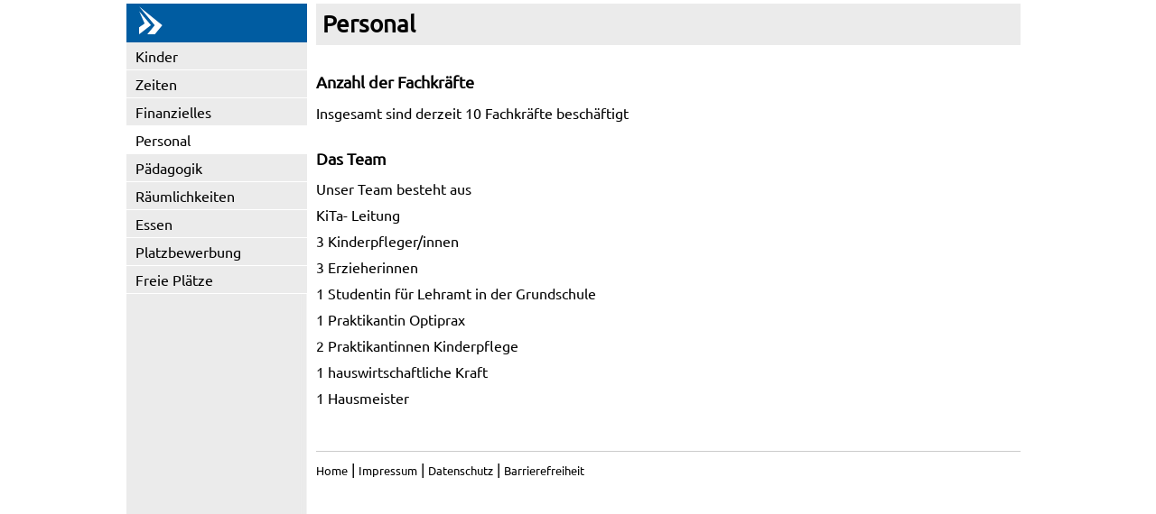

--- FILE ---
content_type: text/html; charset=UTF-8
request_url: https://www.kita-bayern.de/fue/uferstaedtchen/personal.html
body_size: 1189
content:
<!DOCTYPE html>
<html>
<head>
<meta content="text/html; charset=utf-8" http-equiv="content-type">
<meta name="viewport" content="width=device-width, initial-scale=1">
<!-- START1 --><title>Kita Uferstädtchen gGmbH</title><!-- END1 -->
<meta name="description" content="">
<!-- cms global javascript -->
<script type="text/javascript" src="Javascript/jquery-3.7.1.min.js"></script>
<script type="text/javascript" src="Javascript/application.js"></script>
<!-- css -->
<link rel="stylesheet" href="Css/normalize.css">
<link rel="stylesheet" href="Css/layout.css">
<link rel="stylesheet" href="Css/glyphicons.css">
<link rel="stylesheet" href="Css/custom.css">
</head>
<body class="mode_original"><span class="hidden-admin"><link rel="stylesheet" href="Css/admin.css"></span>
<div class="container">
<section class="left hidden-admin">
<a class="logo" href="index.html"><img src="../logo.svg"></a><div class="navbar-toggle-text" data-toggle="collapse" data-target="#iska-navbar-left">Men&uuml;</div>
<div class="navbar-toggle glyphicon glyphicon-menu-hamburger" data-toggle="collapse" data-target="#iska-navbar-left" >
<span class="sr-only">Navigation ein-/ausblenden</span>
</div>
<nav class="collapse" id="iska-navbar-left"><ul><li class=" has-no-submenu"><a href="kinder.html">Kinder</a></li><li class=" has-no-submenu"><a href="zeiten.html">Zeiten</a></li><li class=" has-no-submenu"><a href="finanzielles.html">Finanzielles</a></li><li class="active current has-no-submenu"><a href="personal.html">Personal</a></li><li class=" has-submenu"><a href="paedagogik.html">Pädagogik<div class="toggle-submenu"><span class="glyphicon glyphicon-plus"></span></div></a><ul><li class=" has-no-submenu"><a href="aktivitaeten.html">Aktivitäten</a></li><li class=" has-no-submenu"><a href="tagesablauf.html">Tagesablauf</a></li><li class=" has-no-submenu"><a href="qualitaet.html">Qualitätssicherung</a></li><li class=" has-no-submenu"><a href="kooperation.html">Kooperation</a></li><li class=" has-no-submenu"><a href="eltern.html">Eltern<div class="toggle-submenu-dummy"></div></a>
</ul></li><li class=" has-no-submenu"><a href="raeume.html">Räumlichkeiten</a></li><li class=" has-no-submenu"><a href="essen.html">Essen</a></li><li class=" has-no-submenu"><a href="platzbewerbung.html">Platzbewerbung</a></li><li class=" has-no-submenu"><a href="freieplaetze.html">Freie Plätze</a></li>
</ul></nav>
<!-- START2 --><div class="logo-text"><small>Kita Uferst�dtchen gGmbH</small></div><!-- END2 -->
</section>
<main role="main">
<article>
<div class="col col-12">
<!-- START3 -->
<h1>Personal</h1>
<h2>Anzahl der Fachkr&auml;fte</h2>
<p>Insgesamt sind derzeit 10 Fachkräfte beschäftigt</p>

<h2>Das Team</h2>
<p>Unser Team besteht aus</p>
<p>KiTa- Leitung</p>
<p>3 Kinderpfleger/innen</p>
<p>3 Erzieherinnen</p>
<p>1 Studentin für Lehramt in der Grundschule</p>
<p>1 Praktikantin Optiprax</p>
<p>2 Praktikantinnen Kinderpflege</p>
<p>1 hauswirtschaftliche Kraft</p>
<p>1 Hausmeister</p>

<p>&nbsp;</p>

</div>
</article>
<!-- END3 -->
<span class="hidden-admin"><div class="col col-12">
<div class="divider-grau"></div>
<section class="footer">
<section class="text">
<p><a href="index.html">Home</a> | <a href="impressum.html">Impressum</a> | <a href="https://www.kita-bayern.de/datenschutz.html">Datenschutz</a> | <a href="https://www.kita-bayern.de/barrierefrei.html">Barrierefreiheit</a></p>
</section>
</section>
</div>
</span>
</main>
</div>
</body>
</html>



--- FILE ---
content_type: text/css
request_url: https://www.kita-bayern.de/fue/uferstaedtchen/Css/admin.css
body_size: 1272
content:
@CHARSET "UTF-8";


/*
==============================
 COLORS

 grey 			#ebebeb
 grey_medium		#cccccc
 green			#95c11e
 orange			#f9b400
 blue			#005ca1



==============================
 */


/*
==============================
 Layout Containers
==============================
 */

.cms {
	position: absolute;
	bottom: 0px;
	padding: 10px;
	background: #fff8e5;
	width: 100%;
}

div.error {
	background-color: #f2dede;
    border-color: #ebccd1;
    color: #a94442;
    border-radius: 4px;
    margin-bottom: 20px;
    padding: 15px;
    font-size: 80%;
}

.footer .col {
	border-top: 1px solid #ebebeb;
	 font-size: 0.75em;
}

body.page_staged main,
body.mode_stage .admin_menu_stage {
	background: #fff8e5;
	padding: 0px;
}

body.page_staged.adminpage main {
	background: #fff;
}


/*
==============================
 Navigation
==============================
 */
.admin_menu li span.disabled {
	color: #adadad;
}

.admin_menu_2col {
	width: 50%;
	float: left;
	clear: none;
}
.iska-navbar-admin {
	//background: #fff8e5;
	border-top: 10px solid #fff;
	padding: 0px;
	overflow: hidden;
}
.hidden .iska-navbar-admin {
	border-top: none;
}
.iska-navbar-admin ul {
	margin: 0px;
	font-size: 0.85em;
}


/*
==============================
 Classes
==============================
 */
.monospace {
	font-family: courier;
	font-size: 0.85em;
}


/*
==============================
 Diff Formatting
==============================
 */
 table.diff {
 	width: 100%;
 	border-collapse: collapse;
 }

.diff td {
    font-size: 0.85em;
    line-height: 1.333;
    padding: 0px 0px 0px 0px ;
    vertical-align: top;
    white-space: pre-wrap;
}
.diff td:nth-child(2) {
    background: #fff8e5;
}
.diff td br {
	display: none;
}
.diff span {
    display: block;
    margin-top: 7px;
    min-height: 1.133em;
    padding: 0 3px;
}
* html .diff span {
    height: 1.133em;
}
.diff span:first-child {
    margin-top: 0;
}
.diffDeleted span {
    background: rgb(255, 224, 224) none repeat scroll 0 0;
    border: 1px solid rgb(255, 192, 192);
}
.diffInserted span {
    background: rgb(224, 255, 224) none repeat scroll 0 0;
    border: 1px solid rgb(192, 255, 192);
}
#toStringOutput {
    margin: 0 2em 2em;
}
 table.diff span.link {
	/*color: #70a7d6;*/
	font-weight: bold;
	display: inline;
}
.small {
	font-size: 85%;
}


/*
==============================
 Links
==============================
 */

input[type="submit"],
.btn {
    font-size: 12px;
     -moz-user-select: none;
    background-image: none;
    border: 1px solid transparent;
    border-radius: 4px;
    cursor: pointer;
    display: inline-block;
    font-size: 14px;
    font-weight: 400;
    line-height: 1.42857;
    margin-bottom: 0;
    padding: 6px 12px;
    text-align: center;
    vertical-align: middle;
    white-space: nowrap;
}
input[type="submit"],
.btn-primary {
    background-image: linear-gradient(to bottom, #337ab7 0%, #265a88 100%);
    background-repeat: repeat-x;
    border-color: #245580;
    background-color: #337ab7;
    border-color: #2e6da4;
    color: #fff;
}
a.btn-primary {
	color: #fff;
}
input[type="submit"]:hover,
.btn-primary:hover,
.btn-primary:focus {
  background-color: #265a88;
  background-position: 0 -15px;
}

.btn-default, .btn-primary, .btn-success, .btn-info, .btn-warning, .btn-danger {
    box-shadow: 0 1px 0 rgba(255, 255, 255, 0.15) inset, 0 1px 1px rgba(0, 0, 0, 0.075);
    text-shadow: 0 -1px 0 rgba(0, 0, 0, 0.2);
}
.btn-primary {
    background-color: #337ab7;
    border-color: #2e6da4;
    color: #fff;
}
.btn-createpage {
	height: 180px;
	width: 220px;
	vertical-align: bottom;
	position: relative;
}
.btn-createpage .image {
	position: absolute;
	top: 10px;
}
.btn-createpage .text {
	position: absolute;
	bottom: 10px;
}

/*
==============================
 Table
==============================
 */

 table.publish td,  table.publish th {
 	border-bottom: 1px solid #dadada;
 	padding: 0px 5px 2px 5px ;
 }
 table.publish td.remote {
 	background: #f2f2f2;
 }

 /*
==============================
 Forms
==============================
 */
 textarea {
 	width: 100%;
 }


--- FILE ---
content_type: application/javascript
request_url: https://www.kita-bayern.de/fue/uferstaedtchen/Javascript/application.js
body_size: 1358
content:

function initGallery() {
	$(".gallery .thumb:first-child img").addClass('active');
	var src = $(".gallery").find(".thumb img").prop('src'); 
	var txt = $(".gallery").find(".alt p").first().text();
	$('.gallery-viewport-image > img').prop('src', src); 
	$('p.foto').text(txt);
};

function getCookie(cname) {
    var name = cname + "=";
    var decodedCookie = decodeURIComponent(document.cookie);
    var ca = decodedCookie.split(';');
    for(var i = 0; i <ca.length; i++) {
        var c = ca[i];
        while (c.charAt(0) == ' ') {
            c = c.substring(1);
        }
        if (c.indexOf(name) == 0) {
            return c.substring(name.length, c.length);
        }
    }
    return "";
}
		
$(document).ready(function () {

	initGallery();
	
	$('li.active > a .toggle-submenu').find('.glyphicon').removeClass('glyphicon-plus').addClass('glyphicon-minus');
	
	$('.navbar-toggle').click(function (e) {
		e.preventDefault();
		$('#iska-navbar-left').slideToggle();
		$('main').slideToggle();
		
	});
	$('.navbar-toggle-text').click(function (e) {
		e.preventDefault();
		$('#iska-navbar-left').slideToggle();		
		$('main').slideToggle();
	});

	$('.toggle-submenu').click(function (e) {
		e.preventDefault();
		var submenu = $(this).parent().next();
		var submenu_visible = $(submenu).is(":visible");		
		if(submenu_visible) {
			$(submenu).slideUp();
			$(this).find('.glyphicon').removeClass('glyphicon-minus').addClass('glyphicon-plus');
			
		} else {
			$(submenu).slideDown();
			$(this).find('.glyphicon').removeClass('glyphicon-plus').addClass('glyphicon-minus');
		}
	});
	
	
	$('.gallery .thumb').click(function (e) {
		e.preventDefault();
		var src = $(this).find('img').prop('src');
		var txt = $(this).next().text();
		$('.gallery-viewport-image > img').prop('src', src); 
		$('.gallery-viewport p').text(txt); 
		$(".gallery img").removeClass('active');
		 $(this).find('img').addClass('active');
	});
	
	
	
	function galleryNavigation(direction) {
		var viewportImg = $('.gallery-viewport-image > img');
		var viewportImgSrc = $(viewportImg).prop('src');
		
		var actualImg = null;
		var nextImg = null;
		var prevImg = null;
		var firstImg = null;
		var lastImg = null;
		
		$(".gallery img").each(function( index ) {
  			// first			
  			if(!firstImg) {
  				firstImg = $( this );
  			}
  			if(actualImg && !nextImg) {
  				nextImg = $( this );
  			}
  			
  			
  			tmpImgSrc = $( this ).prop('src');  
  			if(tmpImgSrc == viewportImgSrc) {
  				actualImg = $( this );
  			}
  			
  			if(!actualImg ) {
  				prevImg = $( this );
  			}
  			// 
  			lastImg =  $( this );  			
		});
		
		if(!nextImg) {
			nextImg = firstImg;
		}
		if(!prevImg) {
			prevImg = lastImg;
		}
		
		$(".gallery img").removeClass('active');
		if(direction == 'next') {
			var src = $(nextImg).prop('src');
			var txt = $(nextImg).parent().next().text();
			$(nextImg).addClass('active');
		} else {
			var src = $(prevImg).prop('src');
			var txt = $(prevImg).parent().next().text();
			$(prevImg).addClass('active');
		}
		
		$('.gallery-viewport-image > img').prop('src', src); 
		$('.gallery-viewport p').text(txt); 
		
	}
	
	$('.gallery-viewport a').click(function (e) {
		e.preventDefault();
		
		var button = $(this).prop('class');
 		galleryNavigation(button);
	});


	if (typeof Hammer != "undefined") {
			
		var galleryImage = $('.gallery-viewport-image > img')
		var galleryImageTouch = new Hammer(galleryImage);
		
		galleryImageTouch.on("swipeleft", function(ev) {
			galleryNavigation('next');

		});
		galleryImageTouch.on("swiperight", function(ev) {
			galleryNavigation('prev');
		});
	}
	
	// set-javascript-active
	$('.set-javascript-active li a').click(function(e) {

		// remove
		$('.set-javascript-active li').removeClass('current active');
		
		// set
		var item = $( this ).parent();
		var id = $(item).attr('id');				
		$(item).addClass('current active');
		document.cookie = "page=" + id + "; path=/"; 
	});
	
	$('.logo, .footer a').click(function(e) {
		// remove
		document.cookie = "page=; expires=Thu, 01 Jan 1970 00:00:00 UTC; path=/;";		
	});
	
	$('.set-javascript-active li').each( function( i, val ) {
		var id = $(this).attr('id');	
		var page = getCookie('page');
		var session = getCookie('_Session');
		if( id == page ) {
			$( this ).addClass('current active');
		}
		if( id == 'page-merkliste' ) {			
			if( session != '' ) {
				$( this ).removeClass('hidden');
			} else {
				$( this ).addClass('hidden');
			}
		}
	});
	
	 $(".select-page").click(function(e) {
		// set
		var id = $(this).attr('data-page');
		var item = $( '#' + id );			
		document.cookie = "page=" + id + "; path=/";		
	});
	
	$('.clear-memorized').click(function(e) {
		$('input[name^="_merkliste_').prop('checked', false);
		$( "form:first" ).submit();
	});
	 	 
	
});
